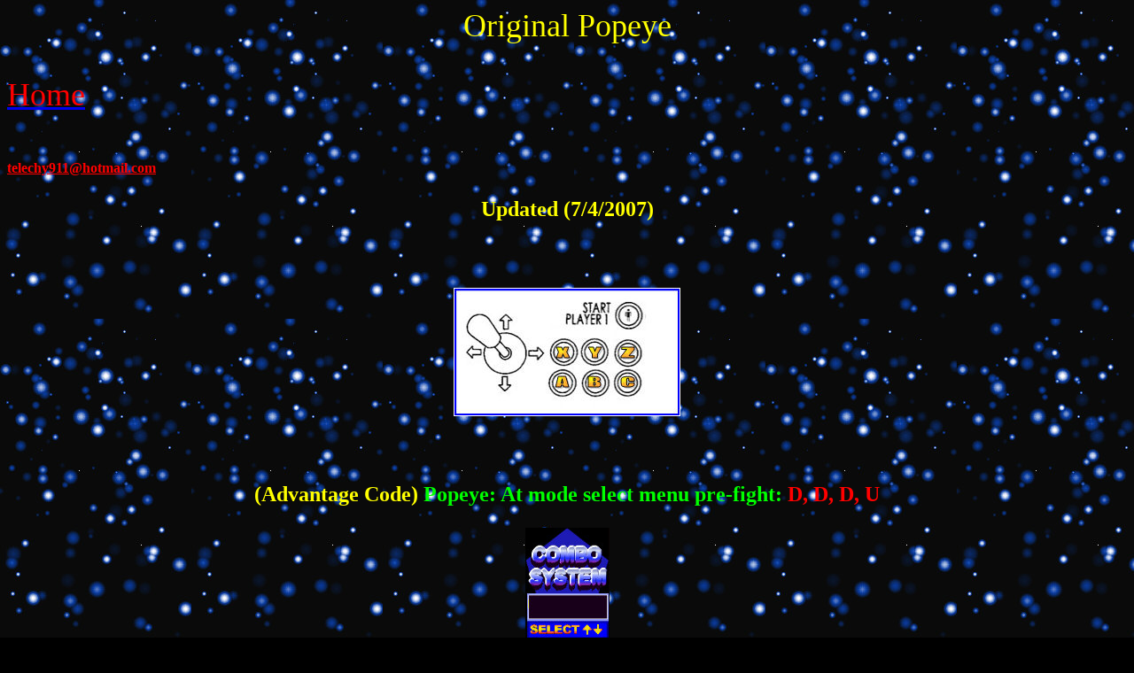

--- FILE ---
content_type: text/html
request_url: http://ddrcreations.com/pop.htm
body_size: 2553
content:
<style type="text/css">
<!--
.style1 {color: #FF0000}
.style3 {
	font-weight: bold;
	color: #FF0000;
	font-size: 24px;
}
body {
	background-color: #000000;
	background-image: url(stars.JPG);
	background-attachment: fixed;
}
.style4 {font-size: 36px}
.style5 {font-size: 36px; color: #FF0000; }
.style11 {color: #999999; }
.style16 {font-size: 16px}
.style17 {color: #FF0000; font-size: 16px; }
.style20 {font-size: 24px}
.style22 {font-size: 18}
.style23 {color: #FF0000; font-size: 18; }
.style24 {font-size: 24px; color: #FFFF00; }
.style26 {color: #00FF00}
.style27 {color: #FFFF00}
.style28 {font-weight: bold; color: #FFFF00; font-size: 24px; }
.style33 {font-size: 18px; color: #FF0000; }
.style34 {font-weight: bold; color: #FFFF00; font-size: 16px; }
.style35 {color: #000000}
.style36 {color: #0000FF}
.style37 {font-size: 18px}
.style108 {font-size: 24px; color: #00FF00; }
.style160 {font-size: x-large;
	color: #FFFF00;
}
-->
</style>
<script language="JavaScript" type="text/JavaScript">
<!--
function MM_reloadPage(init) {  //reloads the window if Nav4 resized
  if (init==true) with (navigator) {if ((appName=="Netscape")&&(parseInt(appVersion)==4)) {
    document.MM_pgW=innerWidth; document.MM_pgH=innerHeight; onresize=MM_reloadPage; }}
  else if (innerWidth!=document.MM_pgW || innerHeight!=document.MM_pgH) location.reload();
}
MM_reloadPage(true);
//-->
</script>
<h1 align="center" id="siteName">   <!--end globalLinks-->
</h1> 
  <div align="center">
    <p class="capsule style4 style27">Original Popeye </p>
</div>
  <div id="pagecell1">
  <div class="style16" id="pageName"><span class="style11"><a href="http://ddrcreations.com"><span class="capsule style1 "><span class="style5">Home</span></span></a> </span> 
  </div> 
<div id="pageNav"><div id="sectionLinks"><p>&nbsp;</p>
    </div> 
    <div class="relatedLinks">
      <h3 class="style1"><a href="mailto:telechy911@hotmail.com" class="style17">telechy911@hotmail.com</a></h3>
    </div>
  <div id="advert"> 
    <div align="center">
        <h3 class="style3"><span class="style24"> Updated </span><span class="style24">(7/4/2007) </span></h3>
        <p class="style3">&nbsp;</p>
        <p class="style3"><img src="buttonlay2.jpg" width="256" height="145"></p>
        <p class="style3">&nbsp;</p>
        <p class="style3"><span class="style108"><span class="style27">(Advantage Code)</span> Popeye: At mode select menu pre-fight: <span class="style1">D, D, D, U</span></span></p>
        <p class="style3"><span class="style108"><img src="DDR_mode.jpg" width="95" height="167"></span></p>
        <p class="style3"><img src="normals.jpg" width="650" height="3530"></p>
        <p class="style3"><img src="supers.jpg" width="644" height="2599"></p>
        <p><img src="assists.jpg" width="650" height="1899"></p>
        <p>
          
        </p>
      <p>&nbsp;</p>
    </div>
  </div>   
</div> 
  <div align="center"></div>
      <p align="center"><span class="capsule style1"><span class="style1"><img src="Paypal.JPG" name="Image1" border="0" usemap="#MapMap" id="Image1"></span></span></p>
      <p align="center">&nbsp;</p>
      <p align="center"><img src="popblut.JPG" width="320" height="240"></p>
      <p align="center">&nbsp;</p>
      <p align="center">&nbsp;</p>
      <table width="724" height="758" border="1" align="center">
        <tr>
          <td height="580"><p align="center" class="capsule style8 style26 style4">Popeye At 99%!!!! </p>
            <p align="center" class="capsule style8 style20 style26"><img src="pop98.JPG" width="320" height="240"></p>
            <p align="center" class="capsule style8 style20 style26"><img src="easy_select.JPG" width="320" height="240">&nbsp;&nbsp;&nbsp; <img src="normal_select.JPG" width="320" height="240"></p>
          <p align="center" class="capsule style8 style20 style26">&nbsp;</p></td>
        </tr>
        <tr>
          <td width="714" height="135" bordercolor="#CCCCCC" bgcolor="#FFFFFF"><p align="center" class="capsule style8 style20 style36">Easy Combo System </p>
            <p align="center" class="capsule style8 style4 style35"><img src="easy_command_ddr.JPG" width="160" height="220"></p>
            <p align="center" class="capsule style8 style35 style37"><span class="capsule style8 style20 "><span class="style20"><span class="style1">New Easy Selection</span> changes most specials commands</span></span> <span class="style20">to <span class="style1">double tap of any button</span>, and <span class="style1">two button supers</span>. Chain combo requirements are the same, but requires less button changes. Expl. pressing x,x,x gives you jab,medium, fierce.</span></p>
          </td>
        </tr>
</table>
      <p align="center">&nbsp;</p>
      <p align="center"><span class="style160">Download Popeye ver. 100 </span></p>
      <p align="center"><span class="style22"><a href="http://ddrcreations.com/0Popeye_100_Derrick_Rowell.zip"><img src="popeye_DDR.gif" alt="http://ddrcreations.com/0Popeye_100_Derrick_Rowell.zip" width="77" height="105" border="0"></a></span></p>
      <p align="center"><span class="style1">
        <map name="MapMap">
          <area shape="rect" coords="0,0,0,0" href="http://www.Paypal.com/" alt="http://www.paypal.com/">
          <area shape="rect" coords="1,2,60,30" href="http://www.Paypal.com/">
        </map>
      </span></p>
      <table width="100%" border="0" cellpadding="4" cellspacing="0" style="text-align: center">
        <tr style="vertical-align: top">
          <td width="50%" height="385">            <p align="center" class="style23"><span class="capsule style8 style20 style26"><span class="style24">Please send bug/Infinite reports to me so they can be fixed right away!</span></span></p>              
            <p align="center" class="style28">&quot;Shout Out&quot; </p>
            <p align="center" class="style28">&nbsp;Popeye All-Pro List </p>
            <p align="center" class="style33"><span class="style28">Daniel Tatro: <span class="style17"><span class="style27">Goon clone &amp; Spinach clone <span class="style1">(Goon coding re-done/ fixed, spinach glitch/ temp. fix)</span> </span></span></span></p>
            <p align="center" class="style23"> <span class="style28">Calypso : </span><span class="style1">various feedback</span> </p>
            <p align="center" class="style28">Eirik Wilhelmsen : <span class="style17"><span class="style27">balloon clone glitch </span>(added temp clone killer 5/27/2007)</span></p>
            <p align="center" class="style28">&nbsp;</p>
            <p align="center" class="style34">If I missed ya hit me up and I'll jot ya in. DDR </p>
            <p align="center" class="style23"><span class="capsule style1"><a href="mailto:telechy911@hotmail.com" class="style1">telechy911@hotmail.com</a></span> </p>
          </td></tr>
      </table>
      <div align="center">
        <!-- CounterData.com Code START -->
        <span style="color: #FF0000"><a href="http://www.counterdata.com/" title="Free Counters" target="_blank" style="font-family: Geneva, Arial, Helvetica, sans-serif; font-size: 10px; color: #000000; text-decoration: none;">Counter</a><a href="http://www.counterdata.com/details.php?page=12582&print_page=http://home.ripway.com/2005-2/265991/pop.htm" title="http://home.ripway.com/2005-2/265991/dada.htm Stats" target="_blank" style="font-family: Geneva, Arial, Helvetica, sans-serif; font-size: 10px; color: #000000; text-decoration: none;">Data</a><font style="font-family: Geneva, Arial, Helvetica, sans-serif; font-size: 10px; color: #000000; text-decoration: none;">.com</font><br>
        </span>
        <map name="Map2">
          <area shape="rect" coords="1,2,61,106" href="http://ddrcreations.com/0Popeye_99_DDR.rar">
        </map>
  </div>
      